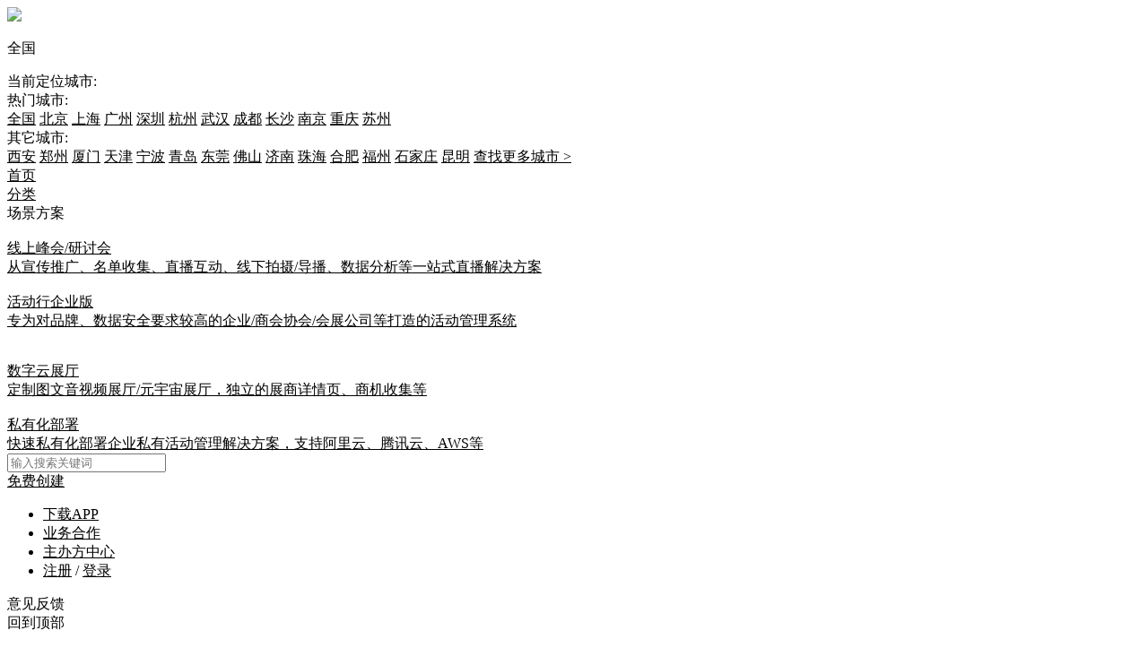

--- FILE ---
content_type: text/html; charset=utf-8
request_url: https://2831761612775.huodongxing.com/zhubanfang/a?pi=1&tag=%E5%88%86%E4%BA%AB%E4%BC%9A
body_size: 25820
content:
<!DOCTYPE html>
<style>
   
    .posi-fixed-top-wrap .feature-head-bottom-left .nav-list .nav-item {
        margin-left: 55px !important;
    }
    .posi-fixed-top-wrap {display: none;}
    .login-modal.modal{
        position: relative;
        font-size: 14px;
        background: #fff;
        bottom: initial;
        
    }
    .login-modal{
        display: none;
    }
    .modal-open .login-modal.modal{
        overflow: initial;
    }
    .login-modal .modal-dialog{
        padding: 0;
    }
    .login-modal .modal-header .close{
        height: 40px;
        width: 40px;
        position: absolute;
        top: 0;
        right: -50px;
        background: #FFFFFF;
        border-radius: 50%;
        font-size: 29px;
        color: #666;
        font-weight: initial;
    }
    .login-modal .modal-body{
        text-align: center;
        padding: 40px;
    }
    .login-modal .modal-footer{
        padding: 20px 0;
        background: #F8F8F8;
        
    }
    .login-modal .modal-header{
        padding: 20px 70px 0 40px;
        text-align: right;
    }
    .login-modal .login-phone{
        position: absolute;
        right: 0;
        top: 0;
        cursor: pointer;
    }
    .login-modal-botton{
        padding: 6px 15px;
        background: rgba(3, 179, 73, .1);
        display: inline-block;
    }
    .login-modal .login-modal-tip{
        text-align: center;
    }
    .login-modal .login-modal-title{
        font-size: 20px;
        color: #333333;
    }
    .login-modal .login-modal-link{
        color: #03B349;
        cursor: pointer;
    }
    .impowerBox .qrcode{
        width: 200px;
    }
    .code-botton-box .tooltip.top .tooltip-arrow{
        display: none;
    }
    .sign-bd .login-form .qrcode_login_wrapper .qr_wrapper{
        width: 116px;
        height: 116px;
        overflow: hidden;
        position: relative;
        margin: 0 auto;
    }
    .sign-bd .login-form .qrcode_login_wrapper .qr_wrapper .mask_box{
        position: absolute;
        top: 0;
        left: 0;
        width: 100%;
        height: 100%;
        text-align: center;
        line-height: 116px;
        display:none;
		background-color: rgba(255,255,255,0.9)
    }
	.sign-bd .login-form .qrcode_login_wrapper .qr_wrapper #qrCodeWrapper img{
		width:100%;
		height:100%;
	}
    .qrcode_login_wrapper .qr_wrapper .mask_box .qrcode_status_desc{
		font-size:16px;
		font-family: PingFangSC-Regular;
        height: 32px;
		line-height:32px;
        cursor:pointer;
		color: #000;
		margin-top: 20px;
    }
	.qrcode_login_wrapper .qr_wrapper .mask_box .reloadBtn{
		font-family: PingFangSC-Regular;
        width: 100px;
        margin: 0px auto 10px;
        height: 32px;
		line-height:32px;
        cursor:pointer;
		background: #06b249;
		color: #fff;
		font-size: 14px;
    }
    .hdx-feature-head-bottom-new .feature-head-bottom-right .punlish-activity{
        width: auto !important;
        padding: 0 18px;
    }

 
</style>
<html lang="en" xmlns:wb="http://open.weibo.com/wb" class="huodongxing">
	<head>
		<title>活动主办方_发现精彩城市生活-活动发布及直播平台！！</title>
        <meta http-equiv="Content-Type" content="text/html; charset=utf-8" />
		<meta http-equiv="Pragma" content="no-cache" />
		<meta name="viewport" content="width=960, initial-scale=1.0" />
		<meta name="distribution" content="global" />
        <meta http-equiv="X-UA-Compatible" content="IE=edge,chrome=1"/>
        <!-- Set render engine for 360 browser -->
  		<meta name="renderer" content="webkit">
		<meta name="author" content="活动行" />
		<meta name="publisher" content="活动行" />
		<meta name="rating" content="general" />
		<meta name="copyright" content="&copy; 2012 京ICP备12026130号" />
		<meta name="webcrawlers" content="all" />
		<meta name="company" content="北京艾科创意信息技术有限公司" />
		<meta name="subject" content="找活动，办活动，上活动行" />
		<meta name="abstract" content="领先的活动报名及电子票务平台" />
		<meta name="sina-page-nonceid" content="2535KbV86db3d955Ef56KVU95485n88g88gxfF059J589iy8e7585d6v" />
			<meta name="description" content="活动行，为4300 万城市白领提供精彩城市生活，为主办方提供一站式活动发布和管理工具。超过 60 万主办方使用活动行发布活动、举办线上活动、会议直播、线上课程、电子二维码签到、找场地、社群运营等服务s" />
			<meta name="keywords" content="活动,发布活动,活动策划,活动推广,线上活动,活动直播,企业直播,线上课程,会议,电子签到,发布会直播,上海活动,北京活动,深圳活动" />
        
		
	    <link rel="SHORTCUT ICON" href="https://cdn.huodongxing.com/Content/img/favicon.ico"/>
        <link href="https://cdn.huodongxing.com/Content/v3.0/dist/css/hdx-main-feature.css?v=v5.5.7" rel="stylesheet" type="text/css" />
        <link href="https://cdn.huodongxing.com/Content/v2.0/dist/css/hdx_common.css" rel="stylesheet" type="text/css" />
        <link href="https://cdn.huodongxing.com/Content/v2.0/dist/css/new-home-replenish.css?v=v5.5.7" rel="stylesheet" type="text/css" />
        <link href="https://cdn.huodongxing.com/Content/v2.0/plugin/swiper/3.4.2/dist/css/swiper.min.css" rel="stylesheet">
        <script src="https://cdn.huodongxing.com/Content/v2.0/plugin/jquery/v2.2.4/jquery.min.js" type="text/javascript"></script>
        <script src="https://cdn.huodongxing.com/Content/v2.0/plugin/swiper/3.4.2/dist/js/swiper.jquery.min.js"></script>   
        <script src="https://cdn.huodongxing.com/Content/v3.0/dist/lib/layui/layui.js" type="text/javascript"></script>
        
        <script src="https://cdn.huodongxing.com/Content/v3.0/dist/js/hdx-main-feature.js" type="text/javascript"></script>
        
        <script type="text/javascript" src="https://cdn.huodongxing.com/Content/js/qrcode.min.js"></script>
	    
        <link rel="stylesheet" href="https://cdn.huodongxing.com/Content/element-plus-2.9.5/index.css" />
        <link rel="stylesheet" href="https://cdn.huodongxing.com/Content/v2.0/hdx-admin/css/common.css?v=v5.5.7" />
        <script src="https://cdn.huodongxing.com/Content/v2.0/dist/js/vue.global.js"></script>
        <script src="https://cdn.huodongxing.com/Content/v2.0/hdx-details/element-plus/zh-cn.js"></script>
        <script src="https://cdn.huodongxing.com/Content/v2.0/hdx-details/element-plus/en.js"></script>
        <script src="https://cdn.huodongxing.com/Content/element-plus-2.9.5/element-plus.js"></script>
        <script src="https://cdn.huodongxing.com/Content/element-plus-2.9.5/icons-vue.js"></script>
        <script src="https://cdn.huodongxing.com/Content/vue-i18n/vue-i18n.js"></script>

		
      
		<script type="text/javascript">
            const { createApp, onMounted, onBeforeMount, onUnmounted, ref, reactive, computed, getCurrentInstance, nextTick, defineExpose, watch } = Vue
            const { ElMessage, ElLoading, ElMessageBox } = ElementPlus
			function google_analytics_script(){
				(function (i, s, o, g, r, a, m) {
					i['GoogleAnalyticsObject'] = r; i[r] = i[r] || function () {
						(i[r].q = i[r].q || []).push(arguments)
					}, i[r].l = 1 * new Date(); a = s.createElement(o),
					m = s.getElementsByTagName(o)[0]; a.async = 1; a.src = g; m.parentNode.insertBefore(a, m);
				})(window, document, 'script', 'https://www.google-analytics.com/analytics.js', 'ga');
				ga('js', new Date());
				ga('config', 'G-NP3FDFJPV7');
				ga('require', 'displayfeatures');
				ga('send', 'pageview');

				ga(function(tracker) { $("#google_analytics_client_id").val(tracker.get('clientId')); });
			}

			var uvOptions = {};
			var _atrk_opts = { atrk_acct: "GgKTe1aoiI00WL", domain: "huodongxing.com", dynamic: true };

			function validateEmail(email) {
				if (email == null || $.trim(email) == "") return false;
				var pattern = /^([A-Za-z0-9]+)(([A-Za-z0-9]+)|(_+)|(\-+)|(\.+)|(\++))*@((\w+\-+)|(\w+\.))*\w{1,63}\.[a-zA-Z]{2,6}$/i;
				return pattern.test($.trim(email));
			}
			function validatePhone(phone) {
				if (phone == null || $.trim(phone) == "") return false;
                var pattern = /(^((0[1,2]{1}\d{1}-?\d{8})|(0[3-9]{1}\d{2}-?\d{7,8}))$)|(^(0|86|17951)?(13[0-9]|14[0145678]|15[0-9]|16[256789]|17[0-9]|18[0-9]|19[0-9])[0-9]{8}$)/;
                
                
				return pattern.test($.trim(phone));
			}

            function setCookie(name, value, minutes) {
		        var exp = new Date();
		        exp.setTime(exp.getTime() + minutes * 60 * 1000);
		        document.cookie = name + "=" + escape(value) + ";expires=" + exp.toGMTString();
		    }

		    function getCookie(c_name) {
		        if (document.cookie.length > 0) {
		            c_start = document.cookie.indexOf(c_name + "=")
		            if (c_start != -1) {
		                c_start = c_start + c_name.length + 1
		                c_end = document.cookie.indexOf(";", c_start)
		                if (c_end == -1) c_end = document.cookie.length
		                return unescape(document.cookie.substring(c_start, c_end))
		            }
		        }
		        return "";
		    }

			Date.prototype.format = function (format) { //author: meizz
				var o = {
					"M+": this.getMonth() + 1, //month
					"d+": this.getDate(),    //day
					"h+": this.getHours(),   //hour
					"m+": this.getMinutes(), //minute
					"s+": this.getSeconds(), //second
					"q+": Math.floor((this.getMonth() + 3) / 3),  //quarter
					"S": this.getMilliseconds() //millisecond
				}
				if (/(y+)/.test(format)) format = format.replace(RegExp.$1, (this.getFullYear() + "").substr(4 - RegExp.$1.length));
				for (var k in o) if (new RegExp("(" + k + ")").test(format))
					format = format.replace(RegExp.$1, RegExp.$1.length == 1 ? o[k] : ("00" + o[k]).substr(("" + o[k]).length));
				return format;
			}
            var _hmt = _hmt || [];
		</script>
        <script>
		
		    var mUserState = {"UserId":"","Name":"","Logo":"","Phone":"","Email":"","IsWeixin":false,"LastLoginDate":"","VipRank":0,"OpenIdWeixin":"","IdentityExpired":"","VipExpDate":"","OnlineVipType":-1,"OnlineVipExpDate":"","AuthType":-1,"IsMemberVip":false};
	    </script>
        <style>
            .tab-hidden{display: none;}
        </style>
	</head>
	<body>
        <section class="hdx-feature-wrap">
          <header style="display: none;" class="hdx-feature-head">
            <div class="header-content flex">
                <div class="header-content-left flex-content">
                <div class="header-content-left-show"><span class="point-icon icon"></span><span class="header-content-left-show-info">网站导航</span>
                  <div class="header-content-left-hide flex">
                    <div class="header-content-left-hide-item">
                      <h4 class="header-item-title"><span class="icon-hot icon"></span>热门站点</h4>
                      <ul class="flex header-item-list">
                        <li><a href="https://www.huodongxing.com?s=true">全国站</a></li>
                        <li><a href="https://bj.huodongxing.com">北京站</a></li>
                        <li><a href="https://sh.huodongxing.com">上海站</a></li>
                        <li><a href="https://gz.huodongxing.com">广州站</a></li>
                        <li><a href="https://sz.huodongxing.com">深圳站</a></li>
                        <li><a href="https://hz.huodongxing.com">杭州站</a></li>
                        <li><a href="https://wh.huodongxing.com">武汉站</a></li>
                        <li><a href="https://cd.huodongxing.com">成都站</a></li>
                        <li><a href="https://cs.huodongxing.com">长沙站</a></li>
                      </ul>
                    </div>
                    <div class="header-content-left-hide-itema">
                      <h4 class="header-item-title"><span class="icon-good-select icon"></span>精选推荐</h4>
                      <ul class="flex header-item-list">
                        <li><a href="https://www.huodongxing.com">首页</a></li>
                        <li><a href="https://www.huodongxing.com/channel?c=行业">行业</a></li>
                        <li><a href="https://www.huodongxing.com/channel?c=生活">生活</a></li>
                        <li><a href="https://www.huodongxing.com/channel?c=学习">学习</a></li>
                      </ul>
                      <ul class="flex header-item-list">
                        <li><a href="https://www.huodongxing.com/events">找活动</a></li>
                        <li><a href="https://www.huodongxing.com/zhubanfang">找主办方</a></li>
                        <li><a href="https://www.huodongxing.com/topic">专题精选</a></li>
                        <li><a href="https://www.huodongxing.com/ranklist">人气榜</a></li>
                        <li><a href="https://www.huodongxing.com/app">下载App</a></li>
                      </ul>
                    </div>
                    <div class="header-content-left-hide-itemb">
                      <h4 class="header-item-title"><span class="icon-good-more icon"></span>更多服务</h4>
                      <ul class="flex header-item-list">
                        <li><a href="https://bbx.huodongxing.com/venue">找场地</a></li>
                        <li><a href="https://bbx.huodongxing.com/bbx">活动百宝箱</a></li>
                        <li><a href="https://www.huodongxing.com/console/home">主办方管理中心</a></li>
                        <li><a href="https://www.huodongxing.com/price">主办方vip</a></li>
                        <li><a href="https://www.huodongxing.com/guanjia">活动行管家</a></li>
                        <li><a href="http://www.huodongxing.com/mice">大会解决方案</a></li>
                      </ul>
                    </div>
                  </div>
                </div>
                
              </div>
              <ul class="header-nav flex"> 
                          
                <li class="flex"><a class="focus-hdx-a flex"><span class="icon focus-hdx-icon"></span>关注活动行<div class="hover-pic-focus"></div></a><span class="right-line">|</span></li>
                <li class="flex"><a class="wechat-hdx-a flex"><span class="icon wechat-hdx-icon"></span>小程序
                    <div class="hover-pic-wechat"></div></a><span class="right-line">|</span>
                </li>
                <li class="flex"><a href="https://shimo.im/docs/WkginHleIT4SOc7q/" target="_blank">帮助中心</a></li>
              </ul>
            </div>
          </header>
          <div class="fill-header"></div>
          <section class="hdx-feature-head-bottom-new hdx-feature-head">
            <div class="new-header-content header-content">
              <div class="feature-head-bottom-left flex">
                <a href="https://www.huodongxing.com"><img class="head-logo" src="https://cdn.huodongxing.com/Content/v3.0/img/hdx/hdx-main-feature/hdx-logo-green.png"></a>
                
                <div class="city-select" style="display:">
                  <p class="city-info flex">全国<span class="icon icon-down"></span></p>
                  <div class="select-down-div">
                    <div class="select-down-div-item flex city-present-item">
                        <span class="city-type">当前定位城市:</span>
                       <div class="city-present"><a></a></div>
                    </div>
                    <div class="select-down-div-item flex"><span class="city-type">热门城市:</span>
                        <div class="city-list">
                            <a href="https://www.huodongxing.com?s=true">全国</a>
                            <a href="https://bj.huodongxing.com">北京</a>
                            <a href="https://sh.huodongxing.com">上海</a>
                            <a href="https://gz.huodongxing.com">广州</a>
                            <a href="https://sz.huodongxing.com">深圳</a>
                            <a href="https://hz.huodongxing.com">杭州</a>
                            <a href="https://wh.huodongxing.com">武汉</a>
                            <a href="https://cd.huodongxing.com">成都</a>
                            <a href="https://www.huodongxing.com/events?city=长沙" target="">长沙</a>
                            <a href="https://www.huodongxing.com/events?city=南京" target="">南京</a>
                            <a href="https://www.huodongxing.com/events?city=重庆" target="">重庆</a>
                            <a href="https://www.huodongxing.com/events?city=苏州" target="">苏州</a>
                        </div>
                    </div>
                    <div class="select-down-div-item flex"><span class="city-type">其它城市:</span>
                        <div class="city-list">
                            <a href="https://www.huodongxing.com/events?city=西安" target="">西安</a>
                            <a href="https://www.huodongxing.com/events?city=郑州" target="">郑州</a>
                            <a href="https://www.huodongxing.com/events?city=厦门" target="">厦门</a>
                            <a href="https://www.huodongxing.com/events?city=天津" target="">天津</a>
                            <a href="https://www.huodongxing.com/events?city=宁波" target="">宁波</a>
                            <a href="https://www.huodongxing.com/events?city=青岛" target="">青岛</a>
                            <a href="https://www.huodongxing.com/events?city=东莞" target="">东莞</a>
                            <a href="https://www.huodongxing.com/events?city=佛山" target="">佛山</a>
                            <a href="https://www.huodongxing.com/events?city=济南" target="">济南</a>
                            <a href="https://www.huodongxing.com/events?city=珠海" target="">珠海</a>
                            <a href="https://www.huodongxing.com/events?city=合肥" target="">合肥</a>
                            <a href="https://www.huodongxing.com/events?city=福州" target="">福州</a>
                            <a href="https://www.huodongxing.com/events?city=石家庄" target="">石家庄</a>
                            <a href="https://www.huodongxing.com/events?city=昆明" target="">昆明</a>
                            <a href="https://www.huodongxing.com/changecity" target="">查找更多城市 > </a>
                        </div>
                    </div>
                  </div>
                </div>
                <div>        
                    <div class="search-div-wrap flex">
                        <div class="warp_new_title ">
                            <a class="nav-item-a" href="https://www.huodongxing.com" data-i18n-text="Home">
                                首页
                            </a>
                        </div>
                        <div class="warp_new_title ">
                            <a class="nav-item-a" href="https://www.huodongxing.com/events" data-i18n-text="Categories">
                                分类
                            </a>
                        </div>
                        <div class="warp_new_title new-down-div-warps ">
                            <a class="nav-item-a new-down-div-warps-a" href="javascript:void(0);" style="display:none">
                                解决方案
                            </a>
                            <div class="new-down-divs new-down-div-black">
                                    <div class="new-down-div-within">
                                        <div class="new-down-warp-mian">
                                            <div class="new-down-warp-mian-all">
                                                <div class="new-down-warp-title">场景方案</div>
                                                
                                                <a href="/virtual-events/conferences" target="_blank">
                                                    <div class="new-down-warp-left flex-center">
                                                        <div class="new-down-img-div"><img class="new-down-img" src="https://cdn.huodongxing.com/Content/v2.0/img/new-pc/new_card_2x.png" alt=""></div>
                                                        <div class="flex-center">
                                                            <div class="flex-center-title">线上峰会/研讨会</div>
                                                            <div class="flex-centers">从宣传推广、名单收集、直播互动、线下拍摄/导播、数据分析等一站式直播解决方案</div>
                                                        </div>
                                                    </div>
                                                </a>
                                                <a href="/enterprise" target="_blank">
                                                    <div class="new-down-warp-left flex-center">
                                                        <div class="new-down-img-div"><img style="height: 18px;width: 18px;" class="new-down-img" src="https://cdn.huodongxing.com/Content/v2.0/img/new-pc/new_card_116x.png" alt=""></div>
                                                        <div class="flex-center">
                                                            <div class="flex-center-title">活动行企业版</div>
                                                            <div class="flex-centers">专为对品牌、数据安全要求较高的企业/商会协会/会展公司等打造的活动管理系统</div>
                                                        </div>
                                                    </div>
                                                </a>
                                                
                                            </div>
                                            <div class="new-down-warp-mian-all">
                                                <div style="height: 17px;" class="new-down-warp-title">   </div>
                                                <a href="/virtual-events/exhibitions" target="_blank">
                                                    <div  class="new-down-warp-left flex-center">
                                                        <div class="new-down-img-div"><img class="new-down-img" src="https://cdn.huodongxing.com/Content/v2.0/img/new-pc/new_card_4x.png" alt=""></div>
                                                        <div class="flex-center">
                                                            <div class="flex-center-title">数字云展厅</div>
                                                            <div class="flex-centers">定制图文音视频展厅/元宇宙展厅，独立的展商详情页、商机收集等</div>
                                                        </div>
                                                    </div>
                                                </a>
                                                <a href="/private" target="_blank">
                                                    <div class="new-down-warp-left flex-center">
                                                        <div class="new-down-img-div"><img class="new-down-img" src="https://cdn.huodongxing.com/Content/v2.0/img/new-pc/new_card_6x.png" alt=""></div>
                                                        <div class="flex-center">
                                                            <div class="flex-center-title">私有化部署</div>
                                                            <div class="flex-centers">快速私有化部署企业私有活动管理解决方案，支持阿里云、腾讯云、AWS等</div>
                                                        </div>
                                                    </div>
                                                </a>
                                            </div>
                                            <div class="new-down-warp-mian-all">
                                               
                                            </div>
                                            
                                        </div>
                                    </div>
                                </div>
                        </div>                                     
                        </div>
                </div>
              </div>
              <div class="feature-head-bottom-right flex">
                
                
                
                
                <div class="search-box flex">
                    <input class="js-search-input" data-i18n-placeholder="SearchKey" type="text" placeholder="输入搜索关键词" value="" />
                    <a class="search-link">
                        <img alt="" src="https://cdn.huodongxing.com/Content/v3.0/img/hdx/hdx-main-feature/search-green.png" />
                    </a>
                </div>
                <a class="el-button el-button--primary is-round" href="javascript:window.location.href='../console/createevent';" data-i18n-text="CreateEvent">
                    免费创建
                </a>
                <ul class="header-nav flex">
                    <li class="flex header-nav-item">
                        <a target="_blank" class="header-nav-item-link mobile-code-a flex" href="/app">
                            <span class="header-ico hdx-app"></span>
                            <span data-i18n-text="DownloadApp">下载APP</span>
                            
                        </a>
                        <span class="right-line"></span>   
                    </li>
                    <li class="flex header-nav-item">
                        <a target="_blank" class="header-nav-item-link mobile-code-a flex"  href="/management">
                            <span class="header-ico business-cooperation"></span>
                            <span data-i18n-text="Business">业务合作</span>
                        </a>
                        <span class="right-line"></span>   
                    </li>
                    <li class="flex header-nav-item"><a class="header-nav-item-link flex" href="https://www.huodongxing.com/console/home" target="_blank">
                        <span class="header-ico org-center"></span>
                        <span data-i18n-text="OrganizerCenter">主办方中心</span> 
                    </a><span class="right-line"></span></li>   
                    <li class="header-menu-box flex me-hd header-nav-item">
                        <span class="header-ico person"></span>
                            <a class="register header-nav-item-link" href="https://www.huodongxing.com/register?returnUrl=%2fzhubanfang%2fa%3fpi%3d1%26tag%3d%25E5%2588%2586%25E4%25BA%25AB%25E4%25BC%259A" data-i18n-text="SignUp">注册</a>
                            <span class="split-line">/</span>
                            <a class="login header-nav-item-link" href="https://www.huodongxing.com/login?returnUrl=%2fzhubanfang%2fa%3fpi%3d1%26tag%3d%25E5%2588%2586%25E4%25BA%25AB%25E4%25BC%259A" data-i18n-text="LogIn">登录</a>
                      
                    </li>                                      
                </ul>
                
                
                
                
                
                
              </div>
            </div>
          </section>
          <section class="hdx-feature-nav-wrap">
            
            
                <div style="display: none;" class="submenu-wrap submenu--show">
                    <ul class="submenu-list flex auto-width">
                        <li class=""><a href="https://www.huodongxing.com">推荐</a></li>
                        <li class=""><a href="https://www.huodongxing.com/events">发现活动</a></li>
                        <li class=""><a href="https://www.huodongxing.com/ranklist">人气榜</a></li>
                        <li class="active"><a href="https://www.huodongxing.com/zhubanfang/a?pi=1">主办方</a></li>
                        <li class=""><a href="https://www.huodongxing.com/topic">精选专题</a></li>
                       
                    </ul>
                </div>
          </section>
         
          
          <script type="text/javascript">
                
              $('.backTopMenu').hide()
              $(document).ready(function() {
                  $(window).scroll(function() {   
                      if ($(document).scrollTop() >= 500){
                          $('.backTopMenu').show()
                      } else {
                          $('.backTopMenu').hide()
                      }
                  });
              });
              $('.new-feature-head-bottom-right .search-link').on('click', function () {
                  search('.new-feature-head-bottom-right');
              });
              $('.search-box .search-link').on('click', function () {
                  search('.search-box');
              });
              $('.search-box .js-search-input').keydown(function(e){
                    if(e.keyCode==13){
                        search('.search-box');
                    }
               });
              $('.posi-fixed-top-wrap .search-link').on('click', function () {
                  search('.posi-fixed-top-wrap');
              });

              function search(area) {
                  var keyword = $.trim($(area + ' .js-search-input').val());
                  var show = 'list';
                  var cityHtml = $.trim($('.hdx-feature-head-bottom-new .feature-head-bottom-left .city-select').find('p.city-info').html());
                  var city = cityHtml.substring(0, cityHtml.indexOf('<span'));

                  var url = 'https://www.huodongxing.com/search';
                  url += '?ps=12&pi=0';
                  url += '&list=' + show;
                  if (keyword != null && keyword != '') url += '&qs=' + keyword;
                  if (city != null && city != '') url += '&city=' + city;
                  url += "&st=1,4"
                  window.location = url;
              }

              $('.hdx-feature-head-bottom-new .city-select').find('a').on('click', function () {
                  if ('全国北京上海广州深圳杭州武汉成都长沙'.indexOf($(this).html()) > -1)
                      $('.hdx-feature-head-bottom-new .city-select').find('p.city-info').html($(this).html() + '<span class="icon icon-down"></span>');
              });

              $(document).keyup(function (event) {
                  if (event.keyCode == 13) {
                      var keyword = $.trim($('.new-feature-head-bottom-right .js-search-input').val());
                      var keywordfixed = $.trim($('.posi-fixed-top-wrap .js-search-input').val());
                      if ($('.hdx-feature-head-bottom-new').css('opacity') == '1') {
                          if (keyword == null || keyword == '') return;
                          $('.new-feature-head-bottom-right .search-link').trigger('click');
                      } else {
                          if (keywordfixed == null || keywordfixed == '') return;
                          $('.posi-fixed-top-wrap .search-link').trigger('click');
                      }
                  }
              });

              $(window).scroll(function () {
                  var navwrap = $('.hdx-feature-nav-wrap').offset().top;
                  var navheight = $('.hdx-feature-nav-wrap').height();
                  var scrollTop = $(document).scrollTop();
                  if (navwrap + navheight <= scrollTop) {                 
                    $('.hdx-feature-head-bottom-new').addClass('fixed')  
                    $('.fill-header').show()                
                  } else {
                    $('.hdx-feature-head-bottom-new').removeClass('fixed')        
                    $('.fill-header').hide()  
                  }
              });
          </script>
        <section class="right-position-advice-wrap js-sticky-position">
          <div class="advice-div">
            <div class="advice-div-show"><span class="icon-advice-new icon-new"></span></div>
            
          </div><a class="feedback-div" data-target="#home_feedback_layer" data-toggle="modal">
            <div class="feedback-div-show"><span class="icon-feedback-new icon-new"></span></div>
            <div class="feedback-div-hover">意见反馈</div></a>
          <div class="top-div js-top-div">
            <div class="top-div-show"><span class="icon-top-new icon-new"></span></div>
            <div class="top-div-hover">回到顶部</div>
          </div>
        </section>
		
<link href="https://cdn.huodongxing.com/Content/v2.0/dist/css/hdx.css" rel="stylesheet" type="text/css" />
<style>
a{
    color: inherit;
}
#container-lg{
    padding-top: 20px;
}
.view-category-list > li li{
    margin-bottom: 6px;
}
</style>

<div id="container-lg" class="container-lg">
    <ul class="view-category-list organizer-label-list">
    <li>
        <div>热 度：</div>
        <ul class="typeList">
           <li class=" active "><a type="0" class="typeListItem">全部</a></li>
           <li class=" "><a type="1" class="typeListItem">最受欢迎</a></li>
           <li class=" "><a type="2" class="typeListItem">近期活跃</a></li>
           <li class=" "><a type="3" class="typeListItem">最新入驻</a></li>
        </ul>
    </li>
    <li>
        <div>类 别：</div>
        <ul class="tagList">
            
<li ><a class='tagListItem' href='/zhubanfang/a?pi=1&tag=%e5%85%a8%e9%83%a8'>全部</a></li>                        <li class=" "><a class='tagListItem' href="/zhubanfang/a?pi=1&amp;tag=%e5%88%9b%e4%b8%9a">创业</a></li>
                        <li class=" "><a class='tagListItem' href="/zhubanfang/a?pi=1&amp;tag=%e4%ba%92%e8%81%94%e7%bd%91">互联网</a></li>
                        <li class=" "><a class='tagListItem' href="/zhubanfang/a?pi=1&amp;tag=%e7%a7%91%e6%8a%80">科技</a></li>
                        <li class=" "><a class='tagListItem' href="/zhubanfang/a?pi=1&amp;tag=%e9%87%91%e8%9e%8d">金融</a></li>
                        <li class=" "><a class='tagListItem' href="/zhubanfang/a?pi=1&amp;tag=%e6%b8%b8%e6%88%8f">游戏</a></li>
                        <li class=" "><a class='tagListItem' href="/zhubanfang/a?pi=1&amp;tag=%e6%96%87%e5%8c%96%e5%a8%b1%e4%b9%90">文化娱乐</a></li>
                        <li class=" "><a class='tagListItem' href="/zhubanfang/a?pi=1&amp;tag=%e4%bc%81%e4%b8%9a%e6%9c%8d%e5%8a%a1">企业服务</a></li>
                        <li class=" "><a class='tagListItem' href="/zhubanfang/a?pi=1&amp;tag=%e5%b8%82%e5%9c%ba%e8%90%a5%e9%94%80">市场营销</a></li>
                        <li class=" "><a class='tagListItem' href="/zhubanfang/a?pi=1&amp;tag=%e5%aa%92%e4%bd%93">媒体</a></li>
                        <li class=" "><a class='tagListItem' href="/zhubanfang/a?pi=1&amp;tag=%e7%94%b5%e5%95%86%2f%e5%bf%ab%e6%b6%88">电商/快消</a></li>
                        <li class=" "><a class='tagListItem' href="/zhubanfang/a?pi=1&amp;tag=%e6%95%99%e8%82%b2%e5%9f%b9%e8%ae%ad">教育培训</a></li>
                        <li class=" "><a class='tagListItem' href="/zhubanfang/a?pi=1&amp;tag=%e8%ae%be%e8%ae%a1">设计</a></li>
                        <li class=" "><a class='tagListItem' href="/zhubanfang/a?pi=1&amp;tag=%e6%88%bf%e5%9c%b0%e4%ba%a7">房地产</a></li>
                        <li class=" "><a class='tagListItem' href="/zhubanfang/a?pi=1&amp;tag=%e5%8c%bb%e7%96%97%2f%e5%a4%a7%e5%81%a5%e5%ba%b7">医疗/大健康</a></li>
                        <li class=" "><a class='tagListItem' href="/zhubanfang/a?pi=1&amp;tag=%e6%b1%bd%e8%bd%a6">汽车</a></li>
                        <li class=" "><a class='tagListItem' href="/zhubanfang/a?pi=1&amp;tag=%e5%b7%a5%e4%b8%9a%e5%88%b6%e9%80%a0">工业制造</a></li>
                        <li class=" "><a class='tagListItem' href="/zhubanfang/a?pi=1&amp;tag=%e6%bc%94%e5%87%ba">演出</a></li>
                        <li class=" "><a class='tagListItem' href="/zhubanfang/a?pi=1&amp;tag=%e9%9f%b3%e4%b9%90">音乐</a></li>
                        <li class=" "><a class='tagListItem' href="/zhubanfang/a?pi=1&amp;tag=%e6%96%87%e8%89%ba%e5%b1%95%e8%a7%88">文艺展览</a></li>
                        <li class=" "><a class='tagListItem' href="/zhubanfang/a?pi=1&amp;tag=%e4%ba%b2%e5%ad%90">亲子</a></li>
                        <li class=" "><a class='tagListItem' href="/zhubanfang/a?pi=1&amp;tag=%e7%a4%be%e4%ba%a4">社交</a></li>
                        <li class=" "><a class='tagListItem' href="/zhubanfang/a?pi=1&amp;tag=%e6%88%b7%e5%a4%96%e6%97%85%e6%b8%b8">户外旅游</a></li>
                        <li class=" "><a class='tagListItem' href="/zhubanfang/a?pi=1&amp;tag=%e6%94%bf%e5%ba%9c%e5%8d%95%e4%bd%8d">政府单位</a></li>
                        <li class=" "><a class='tagListItem' href="/zhubanfang/a?pi=1&amp;tag=%e5%a4%a7%e5%ad%a6%e9%ab%98%e6%a0%a1">大学高校</a></li>
                        <li class=" "><a class='tagListItem' href="/zhubanfang/a?pi=1&amp;tag=%e5%85%ac%e7%9b%8a%e7%bb%84%e7%bb%87">公益组织</a></li>
                        <li class=" "><a class='tagListItem' href="/zhubanfang/a?pi=1&amp;tag=%e5%8d%8f%e4%bc%9a%e8%81%94%e7%9b%9f">协会联盟</a></li>
                        <li class=" "><a class='tagListItem' href="/zhubanfang/a?pi=1&amp;tag=%e8%b5%9b%e4%ba%8b%e7%bb%84%e7%bb%87">赛事组织</a></li>
        </ul>
    </li>
    </ul>
    <div class="article">
        
<ul class='organizer-lv2-list' >                    <li><a target="_blank" href="/org/770601631060">
                            <img src="https://cdn.huodongxing.com/logo/org/201410/1821753672332/552911501509676.jpeg" alt=""/>
                            <h3>深圳读书会</h3>
                        </a>
                        <p>
                            深圳读书会成立于2007年8月1日，作为一家民间公益组织，自成立以来成功举办了上千场阅读分享会，已成为深圳本土最具影响力的公众文化品牌...
                        </p>
                        <div>
                            已发布<a target="_blank" href="/org/770601631060?v=e">897</a>个活动，已有471条评论,<a target="_blank" href="/org/770601631060?v=r">马上评论</a></div>
                            <div class="clearfix">
                                <span class="pull-left">最近发布：<a target="_blank" href="/event/5843802832300">AI 时代，普通人如何把一本书，做成自己的付...</a></span>
                                <div class="pull-right">
                                        <span>最近参与：</span>
                                        <ul>
                                                        <li>
                                                            <img class="face" src="https://cdn.huodongxing.com/stgres/live-interact/7205307690733/2024/7205307690733.png" title="Albert" alt="Albert"/></li>
                                                        <li>
                                                            <img class="face" src="https://cdn.huodongxing.com/stgres/live-interact/7205307690733/2024/7205307690733.png" title="Albert" alt="Albert"/></li>
                                                        <li>
                                                            <img class="face" src="https://cdn.huodongxing.com/logo/user/201511/2401/6062153564479/893777451607258.jpg" title="pollee" alt="pollee"/></li>
                                                        <li>
                                                            <img class="face" src="https://cdn.huodongxing.com/app/hdx/social/user/logo/2413887570403/1745279019303.jpg" title="泰吉锣音" alt="泰吉锣音"/></li>
                                        </ul>
                                </div>
                            </div>
                    </li>
                    <li><a target="_blank" href="https://yuguowang.huodongxing.com">
                            <img src="https://cdn.huodongxing.com/logo/202002/9531635592432/155493410764332.jpg" alt=""/>
                            <h3>雨果跨境</h3>
                        </a>
                        <p>
                            雨果网（www.cifnews.com）——跨境电商新媒体，专注跨境出口电商、跨境进口电商、传统外贸、国际市场的新闻报道，更多请关注雨...
                        </p>
                        <div>
                            已发布<a target="_blank" href="https://yuguowang.huodongxing.com?v=e">1183</a>个活动，已有423条评论,<a target="_blank" href="https://yuguowang.huodongxing.com?v=r">马上评论</a></div>
                            <div class="clearfix">
                                <span class="pull-left">最近发布：<a target="_blank" href="/event/4844471500411">澎湃出海，掘金韩国——Coupang跨境增长...</a></span>
                                <div class="pull-right">
                                        <span>最近参与：</span>
                                        <ul>
                                                        <li>
                                                            <img class="face" src="https://cdn.huodongxing.com/Content/v2.0/img/face/unselected/small/22.jpg" title="用户8721" alt="用户8721"/></li>
                                                        <li>
                                                            <img class="face" src="https://appcdn.huodongxing.com/app/hdx/social/user/logo/9814435696744/1703386460587.jpg" title="今今" alt="今今"/></li>
                                                        <li>
                                                            <img class="face" src="https://appcdn.huodongxing.com/app/hdx/social/user/logo/9814435696744/1703386460587.jpg" title="今今" alt="今今"/></li>
                                                        <li>
                                                            <img class="face" src="https://cdn.huodongxing.com/stgres/live-interact/2123707560487/2025/2123707560487.png" title="钦臣&amp;Self-improvement" alt="钦臣&amp;Self-improvement"/></li>
                                        </ul>
                                </div>
                            </div>
                    </li>
                    <li><a target="_blank" href="/org/170443202540">
                            <img src="https://cdn.huodongxing.com/logo/org/201410/9091753690685/211846671060366.jpg" alt=""/>
                            <h3>华创俱乐部</h3>
                        </a>
                        <p>
                            华创俱乐部2012年7月成立，总部设立于上海，已经成立上海深圳北京成都南京武汉广州杭州合肥长沙分会，海外分会和其他国内分会筹建中，已成...
                        </p>
                        <div>
                            已发布<a target="_blank" href="/org/170443202540?v=e">110</a>个活动，已有23条评论,<a target="_blank" href="/org/170443202540?v=r">马上评论</a></div>
                            <div class="clearfix">
                                <span class="pull-left">最近发布：<a target="_blank" href="/event/9291826113800">华创俱乐部第32期天使.VC沙龙（8月25日）</a></span>
                                <div class="pull-right">
                                        <span>最近参与：</span>
                                        <ul>
                                                        <li>
                                                            <img class="face" src="https://cdn.huodongxing.com/logo/user/201504/2602/6531941097632/231995349833271.jpg" title="Sofiavenezia" alt="Sofiavenezia"/></li>
                                                        <li>
                                                            <img class="face" src="https://cdn.huodongxing.com/Content/v2.0/img/face/male/small/18.jpg" title="巧猪科技李雷 | 商家运营服务商" alt="巧猪科技李雷 | 商家运营服务商"/></li>
                                                        <li>
                                                            <img class="face" src="https://cdn.huodongxing.com/Content/v2.0/img/face/male/small/4.jpg" title="强风" alt="强风"/></li>
                                                        <li>
                                                            <img class="face" src="http://wx.qlogo.cn/mmopen/J14CeiaIhpykMHLr11ozLwXYXRZt01icqLA7RUXq4N6WvDuHAxruDXBS4C82UtapEn5YIOqlgveZ0Dm5efjaDmbl8fmZj15vq5/0" title="名师培训联盟" alt="名师培训联盟"/></li>
                                        </ul>
                                </div>
                            </div>
                    </li>
                    <li><a target="_blank" href="https://itjuziwang.huodongxing.com">
                            <img src="https://cdn.huodongxing.com/logo/org/201403/4831525664273/681537727467320.jpg" alt=""/>
                            <h3>IT桔子</h3>
                        </a>
                        <p>
                            IT桔子（www.itjuzi.com）是一个结构化创投数据库服务商，覆盖50万+公司、投融资事件、机构、人物数据，通过信息的聚合和挖...
                        </p>
                        <div>
                            已发布<a target="_blank" href="https://itjuziwang.huodongxing.com?v=e">282</a>个活动，已有409条评论,<a target="_blank" href="https://itjuziwang.huodongxing.com?v=r">马上评论</a></div>
                            <div class="clearfix">
                                <span class="pull-left">最近发布：<a target="_blank" href="/event/1844514659600">桔说&#183;风起云涌 - 2025年中国创投分析与...</a></span>
                                <div class="pull-right">
                                        <span>最近参与：</span>
                                        <ul>
                                                        <li>
                                                            <img class="face" src="https://cdn.huodongxing.com/app/hdx/social/user/logo/1737383725927.jpg" title="Jet" alt="Jet"/></li>
                                        </ul>
                                </div>
                            </div>
                    </li>
                    <li><a target="_blank" href="/org/690402889343">
                            <img src="https://cdn.huodongxing.com/logo/org/201405/9441607722992/721678653667961.jpg" alt=""/>
                            <h3>单向空间</h3>
                        </a>
                        <p>
                            单向街是致力于提供智力、思想和文化生活的公共空间。
                        </p>
                        <div>
                            已发布<a target="_blank" href="/org/690402889343?v=e">1462</a>个活动，已有1075条评论,<a target="_blank" href="/org/690402889343?v=r">马上评论</a></div>
                    </li>
                    <li><a target="_blank" href="https://weizy01.huodongxing.com">
                            <img src="https://cdn.huodongxing.com/logo/org/201501/2141838591714/915795662789550.png" alt=""/>
                            <h3>芒格书友会</h3>
                        </a>
                        <p>
                            芒格书友会是一个价值投资研习社群，在这里，我们一起践行巴菲特和芒格的投资之道！

我们的理念：买股票就是买公司，做时间的朋友
...
                        </p>
                        <div>
                            已发布<a target="_blank" href="https://weizy01.huodongxing.com?v=e">77</a>个活动，已有13条评论,<a target="_blank" href="https://weizy01.huodongxing.com?v=r">马上评论</a></div>
                            <div class="clearfix">
                                <span class="pull-left">最近发布：<a target="_blank" href="/event/1844338076900">茶话会：01月31日，黄锐平分享：2026年...</a></span>
                                <div class="pull-right">
                                        <span>最近参与：</span>
                                        <ul>
                                                        <li>
                                                            <img class="face" src="https://cdn.huodongxing.com/Content/v2.0/img/face/male/small/35.jpg" title="用户8258" alt="用户8258"/></li>
                                        </ul>
                                </div>
                            </div>
                    </li>
                    <li><a target="_blank" href="/org/150411727688">
                            <img src="https://cdn.huodongxing.com/logo/org/201409/9471712745544/971715517248530.jpg" alt=""/>
                            <h3>车库咖啡</h3>
                        </a>
                        <p>
                            车库咖啡 创业者的乌托邦
                        </p>
                        <div>
                            已发布<a target="_blank" href="/org/150411727688?v=e">684</a>个活动，已有249条评论,<a target="_blank" href="/org/150411727688?v=r">马上评论</a></div>
                            <div class="clearfix">
                                <span class="pull-left">最近发布：<a target="_blank" href="/event/9844114172700">中关村创坛 | AI绘梦&#183;光影新元</a></span>
                                <div class="pull-right">
                                        <span>最近参与：</span>
                                        <ul>
                                                        <li>
                                                            <img class="face" src="https://cdn.huodongxing.com/logo/user/201707/2230/8032752937903/895385650656866.jpg" title="黄铉动力科技有限公司" alt="黄铉动力科技有限公司"/></li>
                                                        <li>
                                                            <img class="face" src="https://cdn.huodongxing.com/stgres/live-interact/8703988888022/2024/8703988888022.png" title="朱丽雅" alt="朱丽雅"/></li>
                                                        <li>
                                                            <img class="face" src="https://cdn.huodongxing.com/stgres/live-interact/3562389354553/2024/3562389354553.png" title="周景龙" alt="周景龙"/></li>
                                                        <li>
                                                            <img class="face" src="https://thirdwx.qlogo.cn/mmopen/vi_32/OXuvmo1iaRfrBVs2Kb3bFZXQ3libUkHOu3feriaWByA75m2ibAcXo5crvicFZrJurUDjzibvmLaK97Ql6daC9a0Vk5lQ/132" title="用户4460" alt="用户4460"/></li>
                                        </ul>
                                </div>
                            </div>
                    </li>
                    <li><a target="_blank" href="/org/440390627213">
                            <img src="https://cdn.huodongxing.com/logo/org/201405/9261599752450/302797770935675.jpg" alt=""/>
                            <h3>创业邦</h3>
                        </a>
                        <p>
                            创业邦是领先的国际创新生态服务平台，为高成长企业、金融机构、产业园区、 地方政府提供全方位的媒体资讯、数字会展、数据研究、创新咨询、教...
                        </p>
                        <div>
                            已发布<a target="_blank" href="/org/440390627213?v=e">358</a>个活动，已有2932条评论,<a target="_blank" href="/org/440390627213?v=r">马上评论</a></div>
                            <div class="clearfix">
                                <span class="pull-left">最近发布：<a target="_blank" href="/event/9844198818911">山南投融汇x智元机器人「具身智能」机构日</a></span>
                                <div class="pull-right">
                                        <span>最近参与：</span>
                                        <ul>
                                                        <li>
                                                            <img class="face" src="https://cdn.huodongxing.com/app/hdx/social/user/logo/1031920446351/1702802400123.jpg" title="Esther " alt="Esther "/></li>
                                                        <li>
                                                            <img class="face" src="https://thirdwx.qlogo.cn/mmopen/vi_32/BCoW9oX7JCmBcgWhlsv5Dq3d5bx1Pibo2xbmwXANDkSqyuv5DIf55MXTQCRX4Oa1SNwkp6lywpYPDKUjoE7fmJzjnk4TX5WiaPqDgHc3oaYkY/132" title="Edison" alt="Edison"/></li>
                                                        <li>
                                                            <img class="face" src="https://appcdn.huodongxing.com/app/hdx/social/user/logo/1755055530221.jpg" title="王江南" alt="王江南"/></li>
                                                        <li>
                                                            <img class="face" src="https://thirdwx.qlogo.cn/mmopen/vi_32/9UQvP3rrVDdeFNia9qnicBRPdV4jUu3a75f5VVbgMcExVhQCZC7mibKQTZlzuv9rx0ebiasia1xUuEBNNtetRUImAJd1HG8ADDJeibOw8BUPQxyHw/132" title="杨启源" alt="杨启源"/></li>
                                        </ul>
                                </div>
                            </div>
                    </li>
                    <li><a target="_blank" href="https://metaversex.huodongxing.com">
                            <img src="https://cdn.huodongxing.com/logo/org/201405/1971600990071/194324779691681.jpg" alt=""/>
                            <h3>元宇宙时代传媒</h3>
                        </a>
                        <p>
                            元宇宙时代
                        </p>
                        <div>
                            已发布<a target="_blank" href="https://metaversex.huodongxing.com?v=e">130</a>个活动，已有288条评论,<a target="_blank" href="https://metaversex.huodongxing.com?v=r">马上评论</a></div>
                    </li>
                    <li><a target="_blank" href="https://36kr36kr.huodongxing.com">
                            <img src="https://cdn.huodongxing.com/logo/org/201311/5921404488811/815029680936280.jpg" alt=""/>
                            <h3>36氪</h3>
                        </a>
                        <p>
                            “让一部分人先看到未来”。36氪是一家以媒体为旗帜的新经济服务集团，以长期报道、服务和陪伴中国新经济参与者、提高中国商业效率为使命。创...
                        </p>
                        <div>
                            已发布<a target="_blank" href="https://36kr36kr.huodongxing.com?v=e">360</a>个活动，已有2029条评论,<a target="_blank" href="https://36kr36kr.huodongxing.com?v=r">马上评论</a></div>
                            <div class="clearfix">
                                <span class="pull-left">最近发布：<a target="_blank" href="/event/1843781862100">2025TapTap年度游戏大赏成都分会场</a></span>
                                <div class="pull-right">
                                        <span>最近参与：</span>
                                        <ul>
                                                        <li>
                                                            <img class="face" src="https://cdn.huodongxing.com/stgres/live-interact/3365799643038/2025/3365799643038.png" title="Shylie" alt="Shylie"/></li>
                                                        <li>
                                                            <img class="face" src="https://appcdn.huodongxing.com/Content/appdownload/img/head.jpg" title="一只楠楠" alt="一只楠楠"/></li>
                                                        <li>
                                                            <img class="face" src="https://thirdwx.qlogo.cn/mmopen/vi_32/xxvmGLk4H8fmruGVCZVrwACtUr8HZ9mEXSnok9U3prQqKFliacWf8N17D1ibfOuuNqjNViaqvSJAib2vehzX8g8vYCFODMKBlsG7RN0NHcafXUY/132" title="一只亮剑" alt="一只亮剑"/></li>
                                                        <li>
                                                            <img class="face" src="https://cdn.huodongxing.com/stgres/live-interact/7203943570132/2024/7203943570132.png" title="空白" alt="空白"/></li>
                                        </ul>
                                </div>
                            </div>
                    </li>
</ul>            <div id="orgsPager">
                	<div class="pagination">
		<ul>
			
			<li class="first-child"><a href="#" id="pagination_pre_link" onclick="javascript:changeOrgsPage('1');return false;" title="前页"><div class="sr-only"></div></a></li>
					<li name="pagerItem1" class='active'><a href="#" onclick="javascript:changeOrgsPage('1');return false;">1</a></li>
					<li name="pagerItem2" class=''><a href="#" onclick="javascript:changeOrgsPage('2');return false;">2</a></li>
					<li name="pagerItem3" class=''><a href="#" onclick="javascript:changeOrgsPage('3');return false;">3</a></li>
					<li name="pagerItem4" class=''><a href="#" onclick="javascript:changeOrgsPage('4');return false;">4</a></li>
					<li name="pagerItem5" class=''><a href="#" onclick="javascript:changeOrgsPage('5');return false;">5</a></li>
					<li name="pagerItem6" class=''><a href="#" onclick="javascript:changeOrgsPage('6');return false;">6</a></li>
					<li name="pagerItem7" class=''><a href="#" onclick="javascript:changeOrgsPage('7');return false;">7</a></li>
					<li name="pagerItem8" class=''><a href="#" onclick="javascript:changeOrgsPage('8');return false;">8</a></li>
					<li name="pagerItem9" class=''><a href="#" onclick="javascript:changeOrgsPage('9');return false;">9</a></li>
					<li name="pagerItem10" class=''><a href="#" onclick="javascript:changeOrgsPage('10');return false;">10</a></li>
					<li><a href="#" onclick="javascript:changeOrgsPage('11');return false;">…</a></li>
			<li class="last-child"><a href="#" id="pagination_next_link" onclick="javascript:changeOrgsPage('2');return false;" title="后页"><div class="sr-only"></div></a></li>
		</ul>
	</div>

            </div>
    </div>
    <div class="aside">
</div>
</div>
<script type="text/jscript" language="javascript">
function changeOrgsPage(page){
	var prepage = parseInt(page) - 1;
	if(prepage <= 0) prepage = 1;
	var nextpage = parseInt(page) + 1;
	if(nextpage > 132) nextpage = 132;
	$("#pagination_pre_link").attr("onclick","javascript:changeOrgsPage('" + prepage + "')");
	$("#pagination_next_link").attr("onclick","javascript:changeOrgsPage('" + nextpage + "')");
    window.location.href = window.location.href.replace(/pi=\d+/,'pi='+page);
}
function getvl(name) {
 var reg = new RegExp("(^|\\?|&)"+ name +"=([^&]*)(\\s|&|$)", "i");
 if (reg.test(location.href)) return unescape(RegExp.$2.replace(/\+/g, " "));
 return "";
 };
function request(paras){
    var url = location.href; 
    var paraString = url.substring(url.indexOf("?")+1,url.length).split("&"); 
    var paraObj = {};
    for (var i=0; j=paraString[i]; i++){ 
    	paraObj[j.substring(0,j.indexOf("=")).toLowerCase()] = j.substring(j.indexOf("=")+1,j.length); 
    } 
    var returnValue = paraObj[paras.toLowerCase()];
    if(typeof(returnValue)=="undefined"){ 
    	return ""; 
    }else{ 
    	return returnValue; 
    }
}
$(function(){
    $(".typeList").on("click",".typeListItem",function() {     
        location.href = `/zhubanfang/a?pi=${request("pi")}&tag=${decodeURI(request("tag"))}&type=${$(this).attr("type")}`
    })
    $(".tagList").on("click",".tagListItem",function(e) {  
        e.preventDefault();   
        location.href = `/zhubanfang/a?pi=${request("pi")}&tag=${$(this).text()}&type=${decodeURI(request("type"))}`
    })
    
    window.__hdx.header.expandSearch(true);//_publicIndex定义
    
       
    $("#searchOrgArea input[type='text']").val('');
})
    
    
</script>

        </section>
        
<style>
    .org-center-new-form-box .form-group {
      text-align: left;
      margin-bottom: 20px;
    }
    .org-center-new-form-box .describe{
        font-size: 14px;
    }
    .org-center-form-group {
      display: inline-block;
      width: 207px;
      text-align: left;
      margin-right: 20px;
    }
    .org-center-form-group:nth-child(2n) {
      margin-right: 0;
    }
    .org-center-new-form-box .form-group > label {
      display: block;
      margin-bottom: 10px;
      font-size: 16px;
      color: #333;
    }
    .required-highlight {
      color: #f23030;
    }
    .org-center-new-form-box .form-control {
      width: 100%;
      padding: 0 0 0 10px;
      border: 1px solid #cccccc;
      border-radius: 6px;
      background: #ffffff;
      box-sizing: border-box;
    }

    .org-center-new-form-box input.form-control,
    .org-center-new-form-box div.form-control {
      height: 36px;
    }
    .org-center-new-form-box textarea.form-control {
      padding: 10px;
    }

    .checkbox-list {
      display: flex;
      flex-wrap: wrap;
    }

    .el-popper .checkbox-list label {
      width: 50%;
      display: flex;
      align-items: center;
      margin-bottom: 10px;
      font-size: 16px;
      color: #333;
    }

    .checkbox-list label:last-child {
      margin-bottom: 0;
    }

    .checkbox-list input[type="checkbox"][name="ecType1"] {
      margin-top: 0;
      margin-right: 10px;
      height: 16px;
      width: 16px;
      box-sizing: border-box;
      border-radius: 2px;
      border: 1px solid #cccccc;
    }
    .org-center-new-form-box .textarea {
      height: 76px;
      width: 350px;
    }
    .org-center-new-form-box .text {
      cursor: pointer;
      vertical-align: middle;
    }
    .org-center-new-form-box .label {
      font-size: 12px;
      color: #333333;
    }
    .org-center-new-form-box .btn-success {
      height: 40px;
      background: #2bb967;
      border-radius: 8px;
      color: #ffffff;
      font-size: 14px;
      width: 100%;
    }
    .org-center-new-form-box .describe {
      margin-bottom: 20px;
      text-align: center;
    }
    .huodongxing .el-popover__title {
      font-size: 24px;
      color: #333333;
      text-align: center;
      font-weight: bold;
    }
    .huodongxing .el-popover.el-popper {
      padding: 20px;
    }
    .huodongxing .el-popover.el-popper {
      color: var(--text-color-level-two);
    }
    .custom-popover {
      transform: translateX(-187px);
      -webkit-transform: translateX(-187px);
      -moz-transform: translateX(-187px);
      -ms-transform: translateX(-187px);
      -o-transform: translateX(-187px);
    }
    .huodongxing .user-custom-popover.el-popper {
      padding: 0;
      transform: translateX(-48px);
      -webkit-transform: translateX(-48px);
      -moz-transform: translateX(-48px);
      -ms-transform: translateX(-48px);
      -o-transform: translateX(-48px);
    }
    .checkbox-list input[type="checkbox"]:checked::before {
      background-image: url(https://cdn.huodongxing.com/Content/v3.0/img/hdx/hdx-main-feature/icon-check-true.png);
      background-size: cover;
      display: block;
      width: 100%;
      height: 100%;
      content: "";
      background-repeat: no-repeat;
      background-color: #03b349;
    }

    #floating-menu[v-cloak] {
      display: none;
    }
    .floating-menu-form-box .form-group:nth-child(even) {
        padding-left: 0
    }
    .floating-menu-form-box .form-group:nth-child(odd){
        padding-right: 0
    }
</style>
<div id="floating-menu" class="floating-menu" v-cloak>
    <div class="floating-menu-item">
        <el-popover
            placement="left"
            title="合作洽询"
            :width="500"
            trigger="click" 
            :show-arrow="false" 
            popper-class="custom-popover"                        
        >
            <div class="floating-menu-form-box org-center-new-form-box">
                <p class="describe">由专业活动顾问，为您提供最合适的方案</p>              
                <form class="online-footer-form needs-validation"> 
                    <div>
                        <div class="form-group org-center-form-group">
                            <label for="ecName1">姓名<span class="required-highlight">*</span></label>
                            <input type="text" id="ecName1" class="form-control col"
                                aria-describedby="passwordHelpInline" value="">
                        </div>
                        <div class="form-group org-center-form-group">
                            <label for="ecWX1">微信<span class="required-highlight">*</span></label>
                            <input type="text" id="ecWX1" class="form-control col" aria-describedby="passwordHelpInline">
                        </div>
                        <div class="form-group org-center-form-group">
                            <label for="ecJob1">城市<span class="required-highlight">*</span></label>
                            <input type="text" id="ecJob1" value=""
                                class="form-control col">
                        </div>
                        <div style="display: none;" class="form-group org-center-form-group">
                            <label for="ecPhone1">手机号<span class="required-highlight">*</span></label>
                            <input type="text" id="ecPhone1" value=""
                                class="form-control col" aria-describedby="passwordHelpInline">
                        </div>
                        <div class="form-group org-center-form-group">
                            <label for="ecCompany1">公司/单位<span class="required-highlight">*</span></label>
                            <input type="text" id="ecCompany1" class="form-control col" aria-describedby="passwordHelpInline">
                        </div>
                        
                    </div>
                    <div style="position: relative;width: 100%;padding-right: 0;" class="form-group">
                        <label>想咨询的服务？<span class="required-highlight">*</span></label>
                        <div class="checkbox-list">
                            <label><input type="checkbox" name="ecType1" value="活动宣传推广" />活动宣传推广</label>
                            <label><input type="checkbox" name="ecType1" value="整合营销及获客" />整合营销及获客</label>
                            <label><input type="checkbox" name="ecType1" value="数智签到服务" />数智签到服务</label>
                            <label><input type="checkbox" name="ecType1" value="1on1 Meeting" />1on1 Meeting</label>
                            <label><input type="checkbox" name="ecType1" value="定制报名页面/APP/小程序" />定制报名页面/APP/小程序</label>
                            <label><input type="checkbox" name="ecType1" value="活动数据API接口" />活动数据API接口</label>
                            <label><input type="checkbox" name="ecType1" value="活动摄影及直播服务" />活动摄影及直播服务</label>                                                
                            <label><input type="checkbox" name="ecType1" value="活动系统私有化部署" />活动系统私有化部署</label>
                        </div>
                    </div>
                    <div class="form-group" style="padding-left: 0;width: 100%;">
                        <label for="ecDesc1">更多需求描述</label>
                        <textarea type="text" id="ecDesc1" class="form-control col" rows="4" placeholder="请描述活动主题、人数规模、举办时间及需求，我们将尽快与您联系！" aria-describedby="passwordHelpInline"></textarea>
                    </div>
                    <p style="margin-top:15px;text-align: center;">
                        <button onclick="submitLead1(event)" class="submitLead btn btn-success" type="submit" col="6">提交需求</button>
                    </p>
                </form>
            </div> 
            <template #reference>
                <span class="floating-menu-item-img floating-menu-item-send"></span>
            </template>
        </el-popover>
    </div>
    <div class="floating-menu-item backTopMenu">
        <span onClick="javascript:$('body,html').animate({scrollTop: 0 }, 500);" class="floating-menu-item-img floating-menu-item-backTop"></span>
    </div>
</div>
<script>
    const floatingMenu = createApp({  
            setup() {  
                return {
                
                }
            }
    })     
    floatingMenu.use(ElementPlus).mount('#floating-menu')
    function submitLead1(event) {
        event.preventDefault();
        event.stopPropagation();

        if (!$('#ecName1').val()) {
            ElMessage.warning('请填写您的姓名')            
            return
        }
        if (!$('#ecPhone1').val()) {
            ElMessage.warning('请您填写手机号')
            return
        } else if (!(/^1[3456789]\d{9}$/.test($('#ecPhone1').val()))) {
            ElMessage.warning('请您填写正确的手机号')
            return
        }
        if (!$('#ecJob1').val()) {
            ElMessage.warning('请您填写城市')
            return
        }
        if (!$('#ecCompany1').val()) {
            ElMessage.warning('请您填写公司/单位名称')
            return
        }


        if (!$('#ecWX1').val()) {
            ElMessage.warning('请您填写微信账号')
            return
        }
        let checkedList = []
        $('input[name="ecType1"]:checked').each((index, item) => {
            checkedList.push($(item).val())
        })
        if (!checkedList.length) {
            ElMessage.warning('请选择您想咨询的服务')
            return
        }
        let value = {
            'name': $('#ecName1').val(),
            'phone': $('#ecPhone1').val(),
            'source': 45032,
            'company': $('#ecCompany1').val(),
            'job': $('#ecJob1').val(),
            'wx': $('#ecWX1').val(),
            "customFields":[ 
                {
                    "fieldId": 82670553,
                    "fieldValue": checkedList.join(','),
                }
            ],
            'remark': $('#ecDesc1').val(),
        }
        let loadingInstance = null
        loadingInstance = ElLoading.service();      
        $.ajax({
            url: '/apiredrect',
            type: "POST",
            data: {
                aid: 0,
                activityAuth: false,
                url: '/admin-api/openapi/v2/lead/submit',
                args: JSON.stringify(value),
            },
            success: function (data) {
                let res = data ? JSON.parse(data) : {}
                if (res.code === 200) {
                    if (res.data.code === 200) {
                        ElMessage('需求登记成功')
                    } else {
                        ElMessage.error(res.data.msg)
                    }
                } else {
                    ElMessage.error(res.message)
                }
                loadingInstance.close();
            },
            error: function (err) {
                ElMessage.error('请求失败，请稍后重试')
                loadingInstance.close();
            }
        });
    }
</script>
            <link href="https://cdn.huodongxing.com/Content/v2.0/dist/css/footer-moblie.css" rel="stylesheet" type="text/css" />
    <footer id="hdx-footer" style="background: #282E3D;">
      <div class="footer-content auto-width">
        <div class="footer-content-top flex">
          <div class="footer-content-right flex">
            <div class="footer-content-right-item">
              <dl>
                <dt data-i18n-text="PlanEvent">办活动</dt>
                <dd><a href="https://www.huodongxing.com/intro" target="_blank" data-i18n-text="PlanEventTip1">首次发活动</a></dd>
                <dd><a href="https://cdn.huodongxing.com/hdx-help/examine.html" target="_blank" data-i18n-text="PlanEventTip2">活动审核标准</a></dd>
                <dd><a href="https://shimo.im/docs/5bqnrXN5XEtdJ1qy" target="_blank" data-i18n-text="PlanEventTip3">如何推广活动</a></dd>
                <dd><a href="https://shimo.im/docs/pkXJwkgQtD8jCP66" target="_blank" data-i18n-text="PlanEventTip4">举办线上活动</a></dd>
                <dd><a href="https://shimo.im/docs/m8AZVogweLUgLVAb" target="_blank" data-i18n-text="PlanEventTip5">票款提领</a></dd>
                <dd><a href="https://shimo.im/docs/hDJdPPDkQ88W8vrC/read" target="_blank" data-i18n-text="PlanEventTip6">帮助中心</a></dd>           
              </dl>
            </div>
            <div class="footer-content-right-item">
                <dl>
                    <dt data-i18n-text="BusinessCooperation">业务合作</dt>
                    <dd><a href="https://www.huodongxing.com/marketing?utm_source=footer&utm_medium=&utm_campaign=footpage" target="_blank" data-i18n-text="BusinessCooperationTip1">广告服务</a></dd>
                    <dd><a href="https://www.huodongxing.com/onsite?utm_source=footer&utm_medium=&utm_campaign=footpage" target="_blank" data-i18n-text="BusinessCooperationTip2">签到服务</a></dd>
                    <dd><a href="https://www.huodongxing.com/customized?utm_source=footer&utm_medium=&utm_campaign=footpage" target="_blank" data-i18n-text="BusinessCooperationTip3">个性化定制</a></dd>
                    <dd><a href="https://www.huodongxing.com/online?utm_source=footer&utm_medium=&utm_campaign=footpage" target="_blank" data-i18n-text="BusinessCooperationTip4">活动直播</a></dd>
                    <dd><a href="https://www.huodongxing.com/private?utm_source=footer&utm_medium=&utm_campaign=footpage" target="_blank" data-i18n-text="BusinessCooperationTip5">私有化部署</a></dd>
                    
                    
                    <!-- <dd><a href="https://www.huodongxing.com/console/home#?utm_source=footer&utm_medium=&utm_campaign=footpage" target="_blank">账号升级</a></dd> -->
                    <!-- <dd><a href="https://www.huodongxing.com/guanjia?utm_source=footer&utm_medium=&utm_campaign=footpage" target="_blank">品牌合作</a></dd> -->
                    
                    <!-- <dd><a href="https://www.huodongxing.com/app?utm_source=footer&utm_medium=&utm_campaign=footpage" target="_blank">活动行学院</a></dd>          -->
                </dl>
            </div>            
            <div class="footer-content-right-item">
              <dl>
                <dt data-i18n-text="More">更多</dt>   
                <dd><a href="https://www.huodongxing.com/about?utm_source=footer&utm_medium=&utm_campaign=footpage" target="_blank" data-i18n-text="MoreTip1">公司简介</a></dd>
                <!-- <dd><a href="https://www.huodongxing.com/terms?utm_source=footer&utm_medium=&utm_campaign=footpage" target="_blank">招聘英才</a></dd> -->
                <dd><a href="https://www.huodongxing.com/terms?utm_source=footer&utm_medium=&utm_campaign=footpage" target="_blank" data-i18n-text="MoreTip2">用户协议</a></dd>
                <dd><a href="https://www.huodongxing.com/privacy?utm_source=footer&utm_medium=&utm_campaign=footpage" target="_blank" data-i18n-text="MoreTip3">隐私政策</a></dd>
                <dd><a href="https://www.huodongxing.com/logodownload?utm_source=footer&amp;utm_medium=&amp;utm_campaign=footpage" target="_blank" data-i18n-text="MoreTip4">活动行Logo</a></dd>
                <dd><a href="https://mp.weixin.qq.com/s/PLWiIg_ENsj621ajxdgGrg" target="_blank" data-i18n-text="MoreTip5">诚聘英才</a></dd>
              </dl>
            </div>
            <div class="footer-content-right-item" style="width:250px;">
              <dl>
                <dt data-i18n-text="ContactUs">联系我们</dt>
                <dd class="advice-dd"><a style="font-size:24px;">0755-36654679</a></dd>
                <dd class="date-dd"><span data-i18n-text="WorkingDay">周一至周五</span> 9:00-18:30</dd>
                

                <dd><span data-i18n-text="CustomerSupport">客服支持</span>：service@huodongxing.com</dd>
                
                <dd><span data-i18n-text="OperationsTeam">运营审核</span>：service@huodongxing.com</dd>
                <!-- <dd><span>商务合作：tuiguang@huodongxing.com</span></dd> -->
              </dl>
            </div>
            <div class="footer-content-right-item footer-hdx-app" style="width:auto">
              <div class="footer-hdx-logo">
                <img height="40" src="https://cdn.huodongxing.com/Content/v3.0/img/hdx/hdx-main-feature/hdx-logo-white.png" alt="">
                <p class="hdx-description">5000万用户，亚洲领先活动社交平台</p>
              </div>
              <div class="flex footer-hdx-app">
                <div style="margin-right: 50px;" class="footer-content-right-item-image-warp">
                  <img class="footer-content-right-item-image" src="https://cdn.huodongxing.com/Content/v3.0/img/hdx/hdx-main-feature/hdx-gzh.png" alt="">
                  <div class="footer-content-right-item-title" data-i18n-text="DownloadAppFooter">下载活动行APP</div>
                </div>
                <div class="footer-content-right-item-image-warp" >
                  <img class="footer-content-right-item-image" src="https://cdn.huodongxing.com/Content/v3.0/img/hdx/hdx-main-feature/hdx-xcx.png" alt="">
                  <div class="footer-content-right-item-title" data-i18n-text="OpenMiniProgram">打开活动行小程序</div>
                </div>
              </div>
            </div>
          </div>
        </div>
        <div class="footer-content-bottom">
            
    <div>
          
          <div class="footer-person flex">
            
            <ul class="footer-city-list flex" style="width: 1080px;height: auto;">
              <li><span data-i18n-text="FriendLinks">友情链接</span>：</li>
              <li><a href="https://36kr.com/activity"	 target="_blank">36氪</a></li>
              <li><a href="https://www.cyzone.cn/" target="_blank">创业邦</a></li>
              <li><a href="https://www.newrank.cn/" target="_blank">新榜</a></li>
              <li><a href="https://www.chinajoy.net/cjgw/" target="_blank">ChinaJoy</a></li>
              <li><a href="https://www.ui.cn/" target="_blank">UI中国</a></li>
              <li><a href="https://www.designup.cn/" target="_blank">Designup</a></li>
              <li><a href="https://itjuzi.com/" target="_blank">IT桔子</a></li>
              <li><a href="https://www.baijing.cn/" target="_blank">白鲸出海</a></li> 
              <li><a href="https://www.im2maker.com/" target="_blank">镁客网</a></li>
              <li><a href="https://www.iresearch.cn/" target="_blank">艾瑞网</a></li>
              <li><a href="https://www.chuangkit.com/" target="_blank">创客贴</a></li>
              <li><a href="https://www.laihua.com/" target="_blank">来画视频</a></li>
              <li><a href="https://www.iimedia.cn" target="_blank">艾媒网</a></li>
              <li><a href="https://www.sxl.cn/" target="_blank">上线了</a></li>
              <li><a href="https://www.sensorsdata.cn" target="_blank">神策数据</a></li>                  
              <li><a href="https://www.zhiyeapp.com/" target="_blank">知页简历</a></li>    
              <li><a href="https://www.hrloo.com/" target="_blank">三茅网</a></li>         
          </div>
          <p class="copyright top-text flex">ICP证京B2-20180942<span class="line-border"></span>
            <a class="footer-link footer-link-right" href="https://beian.miit.gov.cn/" target="_blank">京ICP备12026130号-2</a>
            <span class="line-border"></span>
            <a class="footer-link" href="https://www.beian.gov.cn/portal/registerSystemInfo" target="_blank"><span class="footer-link">京公网安备11010802041038</span></a> 
            <span class="line-border"></span>
            <a class="footer-link footer-link-right" href="https://cdn.huodongxing.com/html/ycz.html" target="_blank">营业性演出许可证</a>
          </p>
          <p class="copyright flex copyright-box"><span data-i18n-text="Copyright">版权所有</span>：北京艾科创意信息技术有限公司<span class="line-border"></span>©2012-2026 Huodongxing.com All Right Reserved </p>
          
        </div></div>
      </div>
    </footer>

  <style>
    
    *{
      user-select: auto !important;
    }
  </style>


        <div class="create-inPop" id="create-inPop">
          <div class="create-modal-body">
              <p class="create-modal-title">免费发布</p>
              <img src="//cdn.huodongxing.com/Content/v2.0/img/create-event/closeModal.png" class="create-modal-close" />
              <div class="lessons-wrapper">
                  <a class="lessons-box" href="https://www.huodongxing.com/create" target="_blank">
                      <img src="//cdn.huodongxing.com/Content/v2.0/img/create-event/Offline-lessons.png" alt="">
                      <p class="lesson-text">线下活动</p>
                  </a>
                  <a class="lessons-box" href="https://www.huodongxing.com/createonlineevent" target="_blank">
                  <img src="//cdn.huodongxing.com/Content/v2.0/img/create-event/createonlineevent.png" alt="">
                  <p class="lesson-text">
                      线上活动
                      <img class="lessons-tip" src="//cdn.huodongxing.com/Content/v2.0/img/create-event/lessons-newtip.png">
                  </p>
                  </a>
                  
              </div>
          </div>
        </div>
        <div class="login-modal modal fade" id="login-modal">
			<div class="modal-dialog">
				<div class="modal-content">
					<div class="modal-header">
                        
						<button type="button" class="close" data-dismiss="modal" aria-hidden="true">×</button>
                        <a class="login-modal-link login-modal-botton" href="https://www.huodongxing.com/login?ReturnUrl=%2fzhubanfang%2fa%3fpi%3d1%26tag%3d%25E5%2588%2586%25E4%25BA%25AB%25E4%25BC%259A">手机号登录</a>	
                        <a class="login-modal-link" href="https://www.huodongxing.com/login?ReturnUrl=%2fzhubanfang%2fa%3fpi%3d1%26tag%3d%25E5%2588%2586%25E4%25BA%25AB%25E4%25BC%259A">
                            <img class="login-phone" height="68" src="https://cdn.huodongxing.com/Content/v3.0/img/hdx/hdx-main-feature/login-phone.png" alt="">				
                        </a>
                        
                    </div>

                    <div class="modal-body">
                        <p style="color: #333333;font-size: 20px;text-align: center;margin-bottom: 20px;font-weight: bold;">微信登录</p>
                        <div style="position: relative;min-height: 220px;" class="qr_wrapper">
                            <!-- <div class="mask_box" >
                                <p class="qrcode_status_desc">二维码已失效</p>
                                <div class="reloadBtn">刷新二维码</div>
                            </div> -->
                            <div id="login_container" style="width:220px;margin:auto;"></div>
                            <div style="width: 220px;height: 220px;text-align: center;position: absolute;left: 50%;transform: translateX(-50%);cursor: pointer;display: none;z-index: 1;top: 0;background: #fff;" class="mask_box reloadBtn">
                                <img width="220" height="220" src="https://cdn.huodongxing.com/Content/v3.0/img/hdx/hdx-main-feature/code-over-time.png" alt="">
                            </div>
                        </div>
                        <p style="color: #666666;margin-top: 20px;text-align: center;">使用微信扫一扫登录“活动行”</p>
                    </div>
                    <div class="modal-footer">
                        <p class="login-modal-tip">
                            登录即视为同意<a class="login-modal-link" href="https://www.huodongxing.com/terms">《用户服务协议》</a>及<a class="login-modal-link" href="https://www.huodongxing.com/privacy">《隐私政策》</a>
                            <a style="margin-left: 40px;" href="https://www.huodongxing.com/register?returnUrl=%2fzhubanfang%2fa%3fpi%3d1%26tag%3d%25E5%2588%2586%25E4%25BA%25AB%25E4%25BC%259A" class="login-modal-link">手机号注册</a>
                        </p>
                    </div>
                </div>
			</div>
		</div>
        <div class="feedback-layer modal fade" id="home_feedback_layer">
			<div class="modal-dialog">
				<div class="modal-content">
					<div class="modal-header">
						<button type="button" class="close" data-dismiss="modal" aria-hidden="true">×</button>
						<h4 class="modal-title">让批评和口水来的更猛烈些吧！</h4>
					</div>
					<div class="modal-body">
						
						<div class="feedback-face"></div>
						<form action="">
							<input class="form-control" type="text" placeholder="请输入您的邮箱/手机号" id="home_suggest_contact" max-length="64" value=""/>
							<textarea placeholder="在这里写下您想说的话。" id="home_suggest_content" max-length="512"></textarea>
							<div class="text-right">
								<button type="button" class="btn btn-link" data-dismiss="modal">取消</button><button type="button" class="btn btn-primary btn-lg" onclick="javascript:submitMySuggestion();">发送</button>
							</div>
						</form>
					</div>
				</div>
			</div>
		</div>
        <div class="modal fade" id="pop_message_dlg">
			<div class="modal-dialog">
				<div class="modal-content">
					<div class="modal-header">
						<button type="button" class="close" data-dismiss="modal" aria-hidden="true">×</button>
						<h4 class="modal-title" id="pop_msg_head"><span class="icon-danger" id="pop_message_icon"></span><span id="pop_message_content"></span></h4>
					</div>
				</div>
			</div>
		</div>
        
		
          <script>
            (function (a, h, c, b, f, g) { a["UdeskApiObject"] = f; a[f] = a[f] || function () { (a[f].d = a[f].d || []).push(arguments) }; g = h.createElement(c); g.async = 1; g.charset = "utf-8"; g.src = b; c = h.getElementsByTagName(c)[0]; c.parentNode.insertBefore(g, c) })(window, document, "script", "https://assets-cli.udesk.cn/im_client/js/udeskApi.js", "ud");
            ud({
                "code": "4k6gj92",
                "pos_flag": "vrm",
                "color": "#03b349",
                "css": { "right": "-20%" },
                "link": "https://huodongxing.udesk.cn/im_client/?web_plugin_id=42173"
            });
    </script>
        
		<script type="text/javascript">
            var remote_ip_info = { "country": "美国", "province": "", "city": "", "desc": "美国/澳大利亚–新南威尔士州–大悉尼–悉尼" };
		    function setupScriptDelay(scriptPath, sync, onHead) {
		        var setupScript = document.createElement("script"); setupScript.type = 'text/javascript';
		        if (!sync) setupScript.async = true;
		        if (scriptPath.indexOf("http") == 0) setupScript.src = scriptPath;
		        else setupScript.src = (("https:" == document.location.protocol) ? "https://" : "http://") + scriptPath;
		        if (onHead) document.getElementsByTagName("head")[0].appendChild(setupScript);
		        else document.body.appendChild(setupScript);
		    }

		    function setupGlobalScript() {
		        setupScriptDelay("https://hm.baidu.com/h.js?d86fd7b8dedb0c67f4b881dbac1af82c", true, true);
		        google_analytics_script();
		    }

		    $(function () {
                
                $('img.svgClass').each(function(){
                    var $img = $(this);
                    var imgID = $img.attr('id');
                    var imgClass = $img.attr('class');
                    var imgURL = $img.attr('src');

                    $.get(imgURL, function(data) {
                        // Get the SVG tag, ignore the rest
                        var $svg = $(data).find('svg');

                        // Add replaced image's ID to the new SVG
                        if(typeof imgID !== 'undefined') {
                            $svg = $svg.attr('id', imgID);
                        }
                        // Add replaced image's classes to the new SVG
                        if(typeof imgClass !== 'undefined') {
                            $svg = $svg.attr('class', imgClass+' replaced-svg');
                        }

                        // Remove any invalid XML tags as per http://validator.w3.org
                        $svg = $svg.removeAttr('xmlns:a');

                        // Replace image with new SVG
                        $img.replaceWith($svg);

                    }, 'xml');

                });
                //灰度模式
                $.ajax({
                    url: "https://cdn.huodongxing.com/app/hdx/dark.json",
                    type: "GET",
                    success: function (data) {                     
                        if(data.dark_mode == true) {                    
                            $("body").css({
                                "-webkit-filter": "grayscale(100%)",
                                "-moz-filter": "grayscale(100%)",
                                "-ms-filter": "grayscale(100%)",
                                "-o-filter": "grayscale(100%)",
                                "filter": "grayscale(100%)"
                            })
                        }          
                    }
                });
                

		        window.setTimeout("setupGlobalScript()", 1200);

		        $(window).scroll(function () {
		            var adminwarpheight = $("body").height();
		            var windowHeight = $(window).height();
		            var scrollTop = $(document).scrollTop();
		            var adminwarpfoot = $("footer").height();
		            if (scrollTop + windowHeight + adminwarpfoot >= adminwarpheight) {
		                $(".js-sticky-position").css({
		                    'position': 'absolute',
                            'bottom': 30
//		                    'bottom': adminwarpfoot + 70
		                });
		            } else {
		                $(".js-sticky-position").css({
		                    'position': 'fixed',
		                    'bottom': 30
		                });
		            }
		        });
                //发布活动入口

                //$('.punlish-activity').on("click", function () {

                //    $('#create-inPop').show()
                //});
                $('.create-modal-close').on("click", function () {

                    $('#create-inPop').hide()
		        });
                //回到顶部
		        $(".js-top-div").on("click", function () {
		            $('body,html').animate({
		                scrollTop: 0
		            }, 500);
		            return false;
		        });

                //友情链接更多按钮
                $('.js_foot_div_more').on('click',function(){
                    $('.footer-person .footer-city-list').css('height','auto');

                    setTimeout(function(){
                        $('.js_foot_div_more').attr('href','https://www.huodongxing.com/friendlink');
                    },500);
                })

                if (typeof (remote_ip_info) != "undefined" && remote_ip_info != null) {
                    var currentCityHtml = "<a ";
                    var cityText = remote_ip_info.city == ''?'无法定位城市':remote_ip_info.city;
                    if (remote_ip_info.city == "北京") currentCityHtml += " href='https://bj.huodongxing.com'";
                    else if (remote_ip_info.city == "上海") currentCityHtml += " href='https://sh.huodongxing.com'";
                    else if (remote_ip_info.city == "广州") currentCityHtml += " href='https://gz.huodongxing.com'";
                    else if (remote_ip_info.city == "深圳") currentCityHtml += " href='https://sz.huodongxing.com'";
                    else if (remote_ip_info.city == "杭州") currentCityHtml += " href='https://hz.huodongxing.com'";
                    else if (remote_ip_info.city == "武汉") currentCityHtml += " href='https://wh.huodongxing.com'";
                    else if (remote_ip_info.city == "成都") currentCityHtml += " href='https://cd.huodongxing.com'";
                    else if (remote_ip_info.city == "长沙") currentCityHtml += " href='https://cs.huodongxing.com'";
                    else currentCityHtml += " href='https://www.huodongxing.com/events?city=" + (cityText=='无法定位城市'?'':cityText) + "'";

                    currentCityHtml += ">" + cityText + "</a>";
                    $('.city-present-item .city-present').html(currentCityHtml);

                    $("input[type=hidden][name='ex_country']").val(remote_ip_info.country);
                    $("input[type=hidden][name='ex_province']").val(remote_ip_info.province);
                    $("input[type=hidden][name='ex_city']").val(remote_ip_info.city);

                    if ($("input[type=hidden][name='City']") != null && $("input[type=hidden][name='City']").val() == "") {
                        $("input[type=hidden][name='City']").val(remote_ip_info.city);
                        $("input[type=hidden][name='Province']").val(remote_ip_info.province);
                        $("input[type=hidden][name='Address']").val(remote_ip_info.province + "--" + remote_ip_info.city);
                    }

                    $("input[type=hidden][name='country']").val(remote_ip_info.country);
                    $("input[type=hidden][name='province']").val(remote_ip_info.province);
                    $("input[type=hidden][name='city']").val(remote_ip_info.city);
                    $("input[type=hidden][name='district']").val(remote_ip_info.district);
                    var currentRegion = null;
                    if (document.cookie.length > 0) {
                        var regionstart = document.cookie.indexOf("HDX_REGION=");
                        if (regionstart != -1) {
                            regionstart = regionstart + "HDX_REGION".length + 1;
                            var regionend = document.cookie.indexOf(";", regionstart);
                            if (regionend == -1) regionend = document.cookie.length;
                            currentRegion = document.cookie.substring(regionstart, regionend);
                        }
                    }
                    if ((currentRegion == null || $.trim(currentRegion) == "") && remote_ip_info.city != null && $.trim(remote_ip_info.city) != "") {
                        var regionExDate = new Date();
                        regionExDate.setDate(regionExDate.getDate() + 365);
                        document.cookie = "HDX_REGION=" + escape(remote_ip_info.province + "," + remote_ip_info.city) + ";domain=huodongxing.com;path=/;expires=" + regionExDate.toGMTString();
                    }
                }
                else{
                    currentCityHtml = "<a href='https://www.huodongxing.com/events'>无法定位城市</a>";
                    $('.city-present-item .city-present').html(currentCityHtml);
                }
		    });

            function submitMySuggestion() {
		        var sContactVal = $("#home_suggest_contact").val();
		        var sContentVal = $("#home_suggest_content").val();
		        if (sContactVal == '' || sContentVal == '') return;
		        $.ajax({
		            url: '/suggest',
		            type: "POST",
		            data: { "contact": sContactVal, "content": sContentVal, "token":"1274FA130B6CB7DD5B34C4C4EE08F275DD8118F29F40BCE766F058FB60E10AA8F1C7AF194C35141CC8" },
		            success: function (data) {
		                window.alert("我们已收到您反馈的意见，感谢对我们的支持。");
		                $("#home_feedback_layer").modal("hide");
		            }
		        });
		    }
            function PopupMessage(type, msg, hideTime,backdrop){
				if(msg == null || msg == "" || type < 0) return;
				if(type == 0){
					type = 'icon-success'
				}else if(type == 'warning'){
					type = 'icon-warning'
				}else{
					type = 'icon-danger'
				}
				$("#pop_message_icon").removeClass("icon-danger icon-success icon-warning").addClass(type);
				$("#pop_message_content").html(msg);
                if(msg != null && msg.length <= 25){ $("#pop_msg_head").css("text-align","center"); }
                else{ $("#pop_msg_head").css("text-align","center"); }

				window.setTimeout(function () { $('#pop_message_dlg').modal({show:true,backdrop:'static'}); }, 350);
				if(hideTime != null && hideTime > 0) window.setTimeout(function () { $('#pop_message_dlg').modal('hide'); }, hideTime);
            }
            var checkLogin = null;
            function getWxQrCodeUrl() {
                $.getJSON("/account/getwxqrcodeloginurl", function (data) {
                    if (data.qrCodeUrl && data.loginKey) {
                        let newUrl = data.qrCodeUrl;
                        document.getElementById("login_container").innerHTML = '<img src="' + newUrl + '" />';                 
                        checkLogin = setInterval(function () {
                            $.get("/account/getwxqrcodeloginstatus?key=" + data.loginKey, function (status) {
                                 if (status == -1) { //二维码失效
                                     $('.qr_wrapper .mask_box').show();
                                     document.getElementById("login_container").innerHTML = ''                               
                                     clearInterval(checkLogin);
                                     checkLogin = null;
                                 }
                                 if (status == 2) {
                                     $.post('/account/loginbywxqrcode', { 'key': data.loginKey }, function (result) {
                                         console.log(result);
                                         if (result.ret) {
                                             location.reload();
                                         }
                                     });
                                 }
                             });
                        }, 2000);
                    }
                });
            }
            $(".reloadBtn").on('click', function () {
                if(!checkLogin) {
                    $('.qr_wrapper .mask_box').hide();
                    getWxQrCodeUrl();
                }        
            });
        </script>
        
        <!-- Start Alexa Certify Javascript -->
        <script type="text/javascript">
            _atrk_opts = { atrk_acct: "GgKTe1aoiI00WL", domain: "huodongxing.com", dynamic: true };
            function alexa_script() { var as = document.createElement('script'); as.type = 'text/javascript'; as.async = true; as.src = "https://d31qbv1cthcecs.cloudfront.net/atrk.js"; var s = document.getElementsByTagName('script')[0]; s.parentNode.insertBefore(as, s); }

            //(function (w) { w.frontjsConfig = { token: "b37495be3a3ed5017225e8b359c6d6e7", behaviour: 9, FPSThreshold: 10 }; w.frontjsTmpData = { r: [], e: [], l: [] }; w.frontjsTmpCollector = function (ev) { (ev.message ? window.frontjsTmpData.e : window.frontjsTmpData.r).push([new Date().getTime(), ev]) }; w.FrontJS = { addEventListener: function (t, f) { w.frontjsTmpData.l.push([t, f]); return f; }, removeEventListener: function (t, f) { for (var i = 0; i < w.frontjsTmpData.l.length; i++) { t === w.frontjsTmpData.l[i][0] && f === w.frontjsTmpData.l[i][1] && w.frontjsTmpData.l.splice(i, 1); } return f; } }; w.document.addEventListener("error", w.frontjsTmpCollector, true); w.addEventListener("error", w.frontjsTmpCollector, true); w.addEventListener("load", function () { var n = w.document.createElement("script"); n.src = "https://frontjs-static.pgyer.com/dist/current/frontjs.web.min.js"; w.document.body.appendChild(n); }, true); })(window);
        </script>
        <noscript><img src="https://d5nxst8fruw4z.cloudfront.net/atrk.gif?account=GgKTe1aoiI00WL" style="display:none" height="1" width="1" alt="" /></noscript>
        <!-- End Alexa Certify Javascript -->

        <input type="hidden" value="web01"/>
	</body>
</html>
